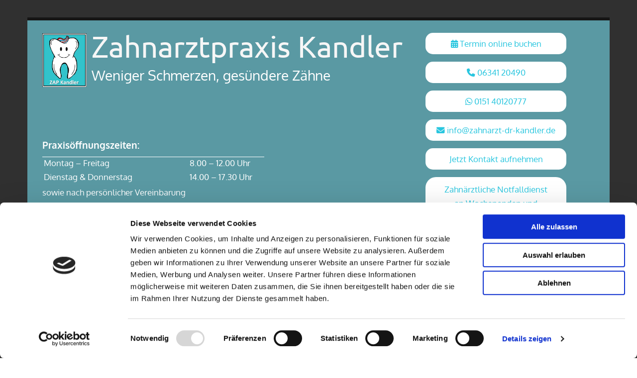

--- FILE ---
content_type: text/html; charset=UTF-8
request_url: https://www.zahnarzt-dr-kandler.de/datenschutzerklaerung
body_size: 11823
content:
<!DOCTYPE html> <html lang="de" data-currency="EUR" data-lang="de" data-countrycode="de_DE" data-rHash="379a04ffba34516730df5027521bbc68" dir="auto" data-cookiebot="true"> <head> <meta charset="UTF-8"/> <script>window.addEventListener("CookiebotOnDialogInit",function(){if (Cookiebot.getDomainUrlParam("autoAcceptCookies") === "true")Cookiebot.setOutOfRegion();});</script><script async fetchpriority="high" id="Cookiebot" src="https://consent.cookiebot.com/uc.js" data-cbid="069c9608-d2b9-474c-bdff-4e86ad22c33f" data-blockingmode="auto" data-culture="de" type="text/javascript"></script><title>Datenschutzerklärung - Zahnarztpraxis Kandler in Landau</title><meta property="og:type" content="website"><meta property="og:title" content="Datenschutzerklärung - Zahnarztpraxis Kandler in Landau"><meta property="og:url" content="https://www.zahnarzt-dr-kandler.de/datenschutzerklaerung"><meta property="og:image" content="https://www.zahnarzt-dr-kandler.de"><link rel='canonical' href='https://www.zahnarzt-dr-kandler.de/datenschutzerklaerung'/><meta name="viewport" content="width=device-width, initial-scale=1"><link rel='shortcut icon' type='image/x-icon' href='https://site-assets.cdnmns.com/108ab34d214b6bd35fa24bb0b75a9731/css/img/favicon.ico'/><link rel="preload" href="https://css-fonts.eu.extra-cdn.com/css?family=Roboto:300,500&display=swap" as="style"><link href="https://css-fonts.eu.extra-cdn.com/css?family=Roboto:300,500&display=swap" rel="stylesheet"><link rel="stylesheet" href="https://site-assets.cdnmns.com/108ab34d214b6bd35fa24bb0b75a9731/css/cookiebotVideoPlaceholder.css?1766141386451"><link rel="stylesheet" href="https://site-assets.cdnmns.com/108ab34d214b6bd35fa24bb0b75a9731/css/grids.css?1766141386451"><link rel="stylesheet" href="https://site-assets.cdnmns.com/108ab34d214b6bd35fa24bb0b75a9731/css/hcaptcha.css?1766141386451"><link rel="stylesheet" href="/assets/user-style.css?1749543272"><link rel="stylesheet" id="style_site" href="/assets/sitestyle.css?1749543272"><link rel="stylesheet" href="https://site-assets.cdnmns.com/108ab34d214b6bd35fa24bb0b75a9731/css/external-libs.css?1766141386451"><!--[if lt IE 9]><script src="https://site-assets.cdnmns.com/108ab34d214b6bd35fa24bb0b75a9731/js/html5shiv.js"></script><script src="https://site-assets.cdnmns.com/108ab34d214b6bd35fa24bb0b75a9731/js/respond.js"></script><![endif]--><script>if ('serviceWorker' in navigator){navigator.serviceWorker.getRegistrations().then(function(registrations) { for(registration in registrations) { registration.unregister(); }}); }</script><link rel="preconnect" href="https://site-assets.cdnmns.com/" crossorigin><link rel="preconnect" href="https://fonts.prod.extra-cdn.com/" crossorigin><style id='globalCSS'> .subtitle span.iconfont{ color: red; font-size: 35px;}</style><script src="https://dr-flex.de/embed.js?medicalPracticeId=51170"></script> <script>window.ASSETSURL='https://site-assets.cdnmns.com/108ab34d214b6bd35fa24bb0b75a9731';</script></head> <body id="p1215" data-dateformat='d/m/Y'> <div id="r5001" class="row designRow"> <div class="container container-fixed"><div class="col col-sm-12"> <header><div id="r1977" class="row "> <div class="container container-fixed colsStack"><div id="c2879" class="col col-sm-12 col-lg-8 col-md-8"><a href="/"  title="" aria-label="" class="imageModuleWrap" id="w_m3837" data-track-event="click" data-track-action="internal_link_clicked"> <img id="m3837" class="module image smallModule" src="/uploads/C5DFdUCF/320x0_320x0/web_Logo_kandler.jpg" alt="Zahnarztpraxis Kandler in Landau" data-author="" width="841" height="1023" data-req="" data-settings="enablehover=false,showelement=,hovertransition=" fetchpriority="high"/> </a> <div id="m4158" class="module text"><h2 class="custom1"><a href="/" data-track-event="click" data-track-action="internal_link_clicked">Zahnarztpraxis Kandler</a></h2><h2 class="custom2"><span style="color: #ffffff;"><a style="color: #ffffff;" href="/" data-track-event="click" data-track-action="internal_link_clicked">Weniger Schmerzen, gesündere Zähne</a></span></h2></div> </div> <div id="c3932" class="col col-sm-12 col-lg-4 col-md-4"><a id="m1965" class="module button2" href="javascript:toggleDrFlexAppointments()"  title="" role="button"> <i class="buttonIcon fa fa-calendar fa-solid "></i> <span class="buttonLabel labelRight"> Termin online buchen</span> </a> <a data-global="phone"  id="m1139" class="module button2" href="tel:0634120490"  title="" role="button" data-track-event="click" data-track-action="phone_link"> <i class="buttonIcon fa fa-phone fa-solid "></i> <span class="buttonLabel labelRight"> <span data-global="phone">06341 20490</span></span> </a> <a id="m4093" class="module button2" href="https://wa.me/4915140120777" target="_blank" rel="noopener" title="" role="button" data-track-event="click" data-track-action="link_clicked"> <i class="buttonIcon fa fa-whatsapp fa-brands "></i> <span class="buttonLabel labelRight"> 0151 40120777</span> </a> <a id="m4709" class="module button2" href="mailto:info@zahnarzt-dr-kandler.de" target="_blank" rel="noopener" title="" role="button" data-track-event="click" data-track-action="email_link"> <i class="buttonIcon fa fa-envelope fa-solid "></i> <span class="buttonLabel labelRight"> info@zahnarzt-dr-kandler.de</span> </a> <a id="m4860" class="module button2" href="/kontakt" target="_blank" rel="noopener" title="" role="button" data-track-event="click" data-track-action="internal_link_clicked"> <span class="buttonLabel labelRight">Jetzt Kontakt aufnehmen</span> </a> <a id="m1492" class="module button smallModule" href="https://www.zahnnotfall-pfalz.de/index.php?view=dienst&amp;x=9&amp;ID_BEREICH=9" target="_blank" rel="noopener" title="" role="button" data-track-event="click" data-track-action="link_clicked"> <span class="buttonLabel labelRight">Zahnärztliche Notfalldienst an Wochenenden und Feiertagen</span> </a></div> <div id="c4314" class="col col-sm-12 col-lg-5 col-md-6"><div id="m3533" class="module text smallModule"><p class="smallsubtitle" style="text-align: left;"><span style="color: #ffffff;">Praxisöffnungszeiten:</span></p></div> <div id="m3036" class="module divider smallModule"></div> <div id="m2500" class="module text"><table style="width: 100%; border-collapse: collapse; float: left;" border="0" cellspacing="0" cellpadding="0"><tbody><tr><td style="width: 50%;"><span style="color: #ffffff;">Montag – Freitag</span></td><td style="width: 25%;"><span style="color: #ffffff;">8.00 – 12.00 Uhr</span></td></tr><tr><td style="width: 50%;"><span style="color: #ffffff;">Dienstag &amp; Donnerstag</span></td><td style="width: 20%;"><span style="color: #ffffff;">14.00 – 17.30 Uhr</span></td></tr></tbody></table><p class="bodytext">&nbsp;</p></div> <div id="m4467" class="module text"><p class="bodytext"><span style="color: #ffffff;">sowie nach persönlicher Vereinbarung</span></p></div> <div id="m2991" class="module text smallModule"><p class="smallsubtitle" style="text-align: left;"><span style="color: #ffffff;">Telefonische Sprechzeiten:</span></p></div> <div id="m3413" class="module text smallModule"><p style="text-align: left;"><span style="color: #ffffff;">Aus organisatorischen Gründen ist unser Telefon nicht durchgehend besetzt. Bitte hinterlassen Sie uns eine Nachricht auf dem Anrufbeantworter.</span></p></div> <div id="m1109" class="module divider smallModule"></div> <div id="m2730" class="module text"><table style="border-collapse: collapse; width: 100%;" border="1"><tbody><tr><td style="width: 50%;"><span style="color: #ffffff;">Montag – Freitag</span></td><td style="width: 25%;"><span style="color: #ffffff;">8.30 – 11.30 Uhr</span></td></tr><tr><td style="width: 50%;"><span style="color: #ffffff;">Dienstag &amp; Donnerstag</span></td><td style="width: 25%;"><span style="color: #ffffff;">14.00 – 16.00 Uhr</span></td></tr></tbody></table><p class="bodytext">&nbsp;</p></div> <div id="m2892" class="module divider smallModule"></div> </div> <div id="c2307" class="col col-sm-12 col-md-6 col-lg-7 flexCol"><div id="m2977" class="module autospacer"></div> <div class="flexWrap"> <nav id="m1680" class="module nav" data-settings="vertical=false,direction=right,push=false,verticalNav-sm=false,activeParent=false,verticalNav-lg=false" tabindex="-1"> <ul class="navContainer"><li class=""> <a href="/" data-track-event="click" data-track-action="internal_link_clicked">Start</a> </li><li class=""> <a href="/aktuelles" data-track-event="click" data-track-action="internal_link_clicked">Aktuelles</a> </li><li class=""> <a href="/team" data-track-event="click" data-track-action="internal_link_clicked">Team</a> </li><li class=""> <a href="/kontakt" data-track-event="click" data-track-action="internal_link_clicked">Kontakt</a> </li><li class=" hidden-lg hidden-md hidden-sm"> <a href="/impressum" data-track-event="click" data-track-action="internal_link_clicked">Impressum</a> </li><li class=" hidden-lg hidden-md hidden-sm active"> <a href="/datenschutzerklaerung" data-track-event="click" data-track-action="internal_link_clicked">Datenschutzerklärung</a> </li></ul> </nav></div> </div> </div> </div> </header><div id="r5002" role="main" class="row designRow"> <div class="container container-fixed"><div class="col col-sm-12"><div id="r2484" class="row "> <div class="container container-fixed"><div id="c2651" class="col col-sm-12"><div id="m4361" class="module text"><h1 class="headline">Datenschutzerklärung</h1></div> <div id="m1019" class="module html"><p>Vielen Dank für Ihr Interesse an unserem Onlineauftritt. Der Schutz Ihrer persönlichen Daten liegt uns sehr am Herzen. An dieser Stelle möchten wir Sie daher über den Datenschutz in unserem Unternehmen informieren. Selbstverständlich beachten wir die gesetzlichen Bestimmungen der Datenschutzgrundverordnung (DSGVO), des Bundes-Datenschutzgesetzes (BDSG), des Telemediengesetzes (TMG) und anderer datenschutzrechtlicher Bestimmungen.</p> <br> <p>Bei Ihren persönlichen Daten können Sie uns vertrauen! Sie werden durch zeitgemäße Sicherheitssysteme verschlüsselt und an uns übertragen. Unsere Webseiten sind durch technische und organisatorische Maßnahmen gegen Beschädigungen, Zerstörung oder unberechtigten Zugriff geschützt. </p><br> <br> <p><h2><strong>Betroffenenrechte</strong></h2> <p>Sie erhalten jederzeit ohne Angabe von Gründen Auskunft über Ihre bei uns gespeicherten Daten. </p> <br> <p>Sie haben das Recht:</p> <br> <ul><li> gemäß Art. 15 DSGVO Auskunft über Ihre von uns verarbeiteten personenbezogenen Daten zu verlangen. Insbesondere können Sie Auskunft über die Verarbeitungszwecke, die Kategorie der personenbezogenen Daten, die Kategorien von Empfängern, gegenüber denen Ihre Daten offengelegt wurden oder werden, die geplante Speicherdauer, das Bestehen eines Rechts auf Berichtigung, Löschung, Einschränkung der Verarbeitung oder Widerspruch, das Bestehen eines Beschwerderechts, die Herkunft ihrer Daten, sofern diese nicht bei uns erhoben wurden, sowie über das Bestehen einer automatisierten Entscheidungsfindung einschließlich Profiling und ggf. aussagekräftigen Informationen zu deren Einzelheiten verlangen; </li></ul> <p> </p> <ul><li> gemäß Art. 16 DSGVO unverzüglich die Berichtigung unrichtiger oder Vervollständigung Ihrer bei uns gespeicherten personenbezogenen Daten zu verlangen; </li></ul> <p> </p> <ul><li> gemäß Art. 17 DSGVO die Löschung Ihrer bei uns gespeicherten personenbezogenen Daten zu verlangen, soweit nicht die Verarbeitung zur Ausübung des Rechts auf freie Meinungsäußerung und Information, zur Erfüllung einer rechtlichen Verpflichtung, aus Gründen des öffentlichen Interesses oder zur Geltendmachung, Ausübung oder Verteidigung von Rechtsansprüchen erforderlich ist; </li></ul> <p> </p> <ul><li> gemäß Art. 18 DSGVO die Einschränkung der Verarbeitung Ihrer personenbezogenen Daten zu verlangen, soweit die Richtigkeit der Daten von Ihnen bestritten wird, die Verarbeitung unrechtmäßig ist, Sie aber deren Löschung ablehnen und wir die Daten nicht mehr benötigen, Sie jedoch diese zur Geltendmachung, Ausübung oder Verteidigung von Rechtsansprüchen benötigen oder Sie gemäß Art. 21 DSGVO Widerspruch gegen die Verarbeitung eingelegt haben; </li></ul> <p> </p> <ul><li> gemäß Art. 20 DSGVO Ihre personenbezogenen Daten, die Sie uns bereitgestellt haben, in einem strukturierten, gängigen und maschinenlesebaren Format zu erhalten oder die Übermittlung an einen anderen Verantwortlichen zu verlangen; </li></ul> <p> </p> <ul><li> gemäß Art. 7 Abs. 3 DSGVO Ihre einmal erteilte Einwilligung jederzeit gegenüber uns zu widerrufen. Dies hat zur Folge, dass wir die Datenverarbeitung, die auf dieser Einwilligung beruhte, für die Zukunft nicht mehr fortführen dürfen und </li></ul> <p> </p> <ul><li> gemäß Art. 77 DSGVO sich bei einer Aufsichtsbehörde zu beschweren. In der Regel können Sie sich hierfür an die Aufsichtsbehörde Ihres üblichen Aufenthaltsortes oder Arbeitsplatzes oder unseres Unternehmens wenden. </li></ul> <br> <br> <h2><strong>Widerrufsrecht</strong></h2> <p>Sie können jederzeit Ihre bei uns erhobenen Daten sperren, berichtigen oder löschen lassen sofern Ihre personenbezogenen Daten auf Grundlage von berechtigten Interessen gemäß Art. 6 Abs. 1 S. 1 lit. f DSGVO verarbeitet werden und der pseudonymisierten Datenerhebung und -speicherung zu Optimierungszwecken unserer Website widersprechen. Dieser Widerspruch erfolgt gemäß Art 21 DSGVO. Auch können Sie jederzeit die uns erteilte Einwilligung zur Datenerhebung und Verwendung ohne Angaben von Gründen widerrufen. Wenden Sie sich hierzu bitte an die angegebene Kontaktadresse. Wir stehen Ihnen jederzeit gern für weitergehende Fragen zu unserem Hinweisen zum Datenschutz und zur Verarbeitung Ihrer persönlichen Daten zur Verfügung.</p> <br> <p>Beachten sie, dass sich Datenschutzbestimmungen und Handhabungen zum Datenschutz, z. B. bei Google, laufend ändern können. Es ist daher ratsam und erforderlich, sich über Veränderungen der gesetzlichen Bestimmungen und der Praxis von Unternehmen, z. B. Google, laufend zu informieren.</p> <br> <br> <h2><strong>Datensicherheit</strong></h2> <p>Wir verwenden das verbreitete SSL-Verfahren (Secure Socket Layer) in Verbindung mit der jeweils höchsten Verschlüsselungsstufe, die von Ihrem Browser unterstützt wird. Dies erkennen Sie an dem Schlüssel- bzw. dem Schlosssymbol in Ihrem Browser. </p> <br> <p>Weiterhin bedienen wir uns geeigneter technischer und organisatorischer Sicherheitsmaßnahmen, um Ihre Daten gegen zufällige oder vorsätzliche Manipulationen, teilweisen oder vollständigen Verlust, Zerstörung oder gegen den unbefugten Zugriff Dritter zu schützen. Wir verbessern unsere Sicherheitsmaßnahmen fortlaufend, entsprechend der technologischen Entwicklung. </p> <br> <br> <h2><strong>Gegenstand des Datenschutzes</strong></h2> <p>Gegenstand des Datenschutzes sind personenbezogene Daten. Diese sind nach Art. 4 Abs. 1 DSGVO Einzelangaben über persönlich oder sachliche Verhältnisse einer bestimmten oder bestimmbaren natürlichen Person. Hierunter fallen z. B. Angaben wie Name, Post-Adresse, E-Mail-Adresse oder Telefonnummer, ggf. aber auch Nutzungsdaten wie Ihre IP-Adresse.</p> <br> <br> <h2><strong>Weitere Begriffsbestimmungen zum verbesserten Verständnis</strong></h2> <p>Uns ist es wichtig, dass Sie unsere Datenschutzerklärung leicht verstehen, weswegen wir an dieser Stelle wichtige Begriffe kurz erläutern möchten:</p> <br> <h3><strong>Betroffene Person:</strong></h3> <p>Das sind Sie als Eigentümer Ihrer eigenen Daten. Sie dürfen im Rahmen Ihrer Betroffenenrechte mitentscheiden, wie Ihre Daten verarbeitet werden und dürfen die Verarbeitung auch widerrufen.</p> <br> <h3><strong>Verantwortlicher:</strong></h3> <p>Das sind wir, da wir für die ordnungsgemäße Verarbeitung Ihrer Daten verantwortlich sind.</p> <br> <h3><strong>Verarbeitung:</strong> </h3> <p>Das ist der Vorgang oder auch eine Vorgangsreihe im Zusammenhang mit personenbezogenen Daten von der Erhebung der Daten über die Verwendung bis zur Löschung oder Vernichtung. Diese können wir selbst durchführen oder von uns direkt beauftragte Dienstleister sind eingebunden.</p> <br> <h3><strong>Pseudonymisierung:</strong></h3> <p>Bei der Pseudonymisierung werden die Daten so verarbeitet, dass sie ohne die Hinzuziehung zusätzlicher Informationen nicht mehr einer spezifischen betroffenen Person zugeordnet werden können. Grundsätzlich kann eine Pseudonymisierung aber immer aufgehoben werden, wenn die entsprechenden Daten zusammengebracht werden.</p> <br> <h3><strong>Anonymisierung:</strong></h3> <p>Die personenbezogenen Daten werden gelöscht oder so verfremdet, dass damit unter normalen Umständen keine Möglichkeit mehr besteht, die einzelne Person zu identifizieren. Wenn wir Auswertungen oder Statistiken machen, versuchen wir wo immer möglich mit anonymisierten Daten zu arbeiten.</p> <br> <br> <h2><strong>Umfang der Datenerhebung und -speicherung</strong></h2> <br> <h3><strong>Aufruf unserer Webseite</strong></h3> <br> <p>Betroffene Personen können unsere Website grundsätzlich nutzen, ohne eine Angabe über ihre personenbezogenen Daten machen zu müssen. Die Verarbeitung personenbezogener Daten kann jedoch dann notwendig werden, wenn die betroffene Person bestimmte Services, wie z.B. unseren Newsletter oder weitere Produktinformationen, erhalten möchte.</p> <br> <p>Beim Besuch unserer Webseite erheben wir folgende Daten, die für uns technisch erforderlich sind. Wir benötigen die Daten, um Ihnen unsere Webseite anzuzeigen und damit Stabilität und Sicherheit zu gewährleisten:</p> <br> <ul><li> IP-Adresse des anfragenden Rechners, </li><li> Datum und Uhrzeit der Anfrage </li><li> Name und URL der abgerufenen Datei, </li><li> Website, von der die Anforderung kommt (Referrer-URL), </li><li> verwendeter Browser und ggf. das Betriebssystem Ihres Rechners sowie der Name Ihres Access-Providers. </li></ul> <br> <p>Die genannten Daten werden durch uns zu folgenden Zwecken verarbeitet:</p> <br> <ul><li> Gewährleistung einer komfortablen Nutzung unserer Website, </li><li> Gewährleistung eines reibungslosen Verbindungsaufbaus der Website, </li><li> Auswertung der Systemsicherheit und -stabilität sowie </li><li> zu weiteren administrativen Zwecken im Rahmen der Vertragserfüllung oder zur Erfüllung gesetzlicher oder aufsichtsbehördlicher Anforderungen an uns. </li></ul> <br> <p>Die Verarbeitung beruht auf Art. 6 I lit. a DSGVO, wenn Sie uns Ihre Einwilligung zu der Verarbeitung der sie betreffenden personenbezogenen Daten für einen oder mehrere bestimmte Zwecke gegeben haben. </p> <br> <p>Die Verarbeitung beruht auf Art. 6 I lit. b DSGVO, wenn die Verarbeitung zur Erfüllung eines Vertrages dessen Vertragspartei die betroffene Person ist, erforderlich wird. Dies gilt auch bei vorvertraglichen Maßnahmen, die auf Anfrage der betroffenen Person erfolgen.</p> <br> <p>Die Verarbeitung beruht auf Art. 6 I lit. c DSGVO, wenn die Verarbeitung zur Erfüllung einer rechtlichen Verpflichtung, der wir unterliegen, erforderlich ist.</p> <br> <p>Die Verarbeitung beruht auf Art. 6 I lit. d DSGVO, wenn die Verarbeitung zum Schutz lebenswichtiger Interessen der betroffenen Person oder einer anderen natürlichen Person erforderlich ist. Dies kann dann ein seltener Fall sein, wenn sich eine betroffene Person schwer verletzt und daher dessen personenbezogenen Daten z.B. an einen Arzt weitergegeben werden. </p> <br> <p>Die Verarbeitung beruht auf Art. 6 I lit. f DSGVO, wenn die Verarbeitung zur Wahrung der berechtigten Interessen des Verantwortlichen oder eines Dritten erforderlich ist, sofern nicht die Interessen oder Grundrechte und Grundfreiheiten der betroffenen Person, die den Schutz personenbezogener Daten erfordern, überwiegen. </p> <br> <br> <h3><strong>Erhebung und Speicherung von Nutzungsdaten</strong></h3> <p>Zur Optimierung unserer Webseite sammeln und speichern wir für 30 Tage Daten wie z. B. Datum und Uhrzeit des Seitenaufrufs, die Seite, von der Sie unsere Seite aufgerufen haben und ähnliches, sofern Sie dieser Datenerhebung und -speicherung nicht widersprechen.</p> <br> <p>Dies erfolgt anonymisiert, ohne den Benutzer der Seite persönlich zu identifizieren. Ggf. werden Nutzerprofile mittels eines Pseudonyms erstellt. Auch hierbei erfolgt keine Verbindung zwischen der hinter dem Pseudonym stehenden natürlichen Personen mit den erhobenen Nutzungsdaten. Zur Erhebung und Speicherung der Nutzungsdaten setzen wir auch Cookies ein.</p> <br> <p>Dabei handelt es sich um kleine Textdateien, die auf Ihrem Computer gespeichert werden und zur Speicherung von statistischen Information wie Betriebssystem, Ihrem Internetbenutzungsprogramm (Browser), IP-Adresse, der zuvor aufgerufene Webseite (Referrer-URL) und der Uhrzeit dienen. Diese Daten erheben wir ausschließlich, zu statistischen Zwecken, um unseren Internetauftritt weiter zu optimieren und unsere Internetangebote noch attraktiver gestalten zu können.</p> <br> <p>Die Erhebung und Speicherung erfolgt ausschließlich in anonymisierter oder pseudonymisierter Form und lässt keinen Rückschluss auf Sie als natürliche Person zu.</p> <br> <br> <h3><strong>Kontaktformular</strong></h3> <p>Haben Sie eine Anfrage an unser Unternehmen, haben Sie die Möglichkeit, über ein auf unserer Webseite bereitgestelltes Kontaktformular mit uns Kontakt aufnehmen. Die Angabe einer gültigen E-Mail-Adresse wird gefordert, damit wir wissen, von wem die Anfrage stammt und um diese beantworten zu können. Alle weiteren Angaben sind freiwillig. </p> <br> <p>Die Datenverarbeitung zum Zwecke der Kontaktaufnahme mit uns erfolgt nach Art. 6 Abs. 1 S. 1 lit. a DSGVO auf Grundlage Ihrer freiwillig erteilten Einwilligung.</p> <br> <br> <h3><strong>Erbringung von Dienstleistungen und Zusendung von Waren</strong></h3> <p>Damit wir unsere Dienstleistungen erbringen können, benötigen wir ggf. Ihre personenbezogenen Daten. Dies gilt sowohl bei der Zusendung von Informationsmaterial oder bestellter Ware sowie auch für die Beantwortung individueller Anfragen. Diese Daten erheben wir aus dem Grund, um Ihrer Anfrage gerecht zu werden. Diese Daten werden nur zweckgebunden verwendet.</p> <br> <p>Wenn Sie uns mit der Erbringung einer Dienstleistung oder der Zusendung von Waren beauftragen, erheben und speichern wir Ihre persönlichen Daten grundsätzlich nur, soweit es für die Erbringung der Dienstleistung oder die Durchführung des Vertrages und aus gesetzlichen Gründen notwendig ist. Dazu kann es erforderlich sein, Ihre persönlichen Daten an Unternehmen weiterzugeben, die wir zur Erbringung der Dienstleistung oder zur Vertragsabwicklung einsetzen. Dies sind z. B. Transportunternehmen oder andere Service-Dienste. Diese Dienstleister werden von uns im Rahmen der gesetzlichen Bedingungen auf die Einhaltung der Datenschutzanforderungen verpflichtet.</p> <br> <p>Nach vollständiger Vertragsabwicklung werden Ihre Daten gesperrt und nach Ablauf der steuer- und handelsrechtlichen Vorschriften gelöscht, sofern Sie nicht ausdrücklich einer darüberhinausgehenden Datenverwendung zugestimmt haben.</p> <br> <br> <h2><strong>Einbindung von Inhalten und Diensten Dritter</strong></h2> <br> <h3><strong>Daten-Erhebung durch Nutzung von Google-Analytics und Nutzung von Cookies</strong></h3> <br> <p>Unsere Website benutzt Google Analytics, einen Webanalyse-Dienst der Google Inc. (<a href="https://www.google.de/about" target="_blank" rel="noopener" data-track-event="click" data-track-action="link_clicked">https://www.google.de/about</a>), 1600 Amphitheatre Parkway, Mountain View, CA 94043, USA), im Folgenden „Google“. Google-Analytics verwendet sogenannte „Cookies“ und es werden in diesem Zusammenhang pseudonymisierte Nutzungsprofile erstellt. Bei „Cookies“ handelt es sich um Textdateien, die auf Ihrem Computer gespeichert werden und die eine Analyse ihrer Benutzung der Website ermöglicht. Erfasst werden beispielsweise:</p> <br> <ul><li> Informationen zum Betriebssystem </li><li> zum Browser </li><li> Ihrer IP-Adresse (Hostname des zugreifenden Rechners) </li><li> die von Ihnen zuvor aufgerufene Webseite (Referrer-URL) </li><li> Datum und Uhrzeit der Serveranfrage. </li></ul> <br> <p>Die durch diese Textdatei erzeugten Informationen über die Benutzung unserer Webseite werden an einen Server von Google in den USA übertragen und dort gespeichert. Google wird diese Information benutzen, um Ihre Nutzung unserer Webseite auszuwerten, um Reports über die Webseitenaktivität für die Webseitenbetreiber zusammen zu stellen und um weitere mit der Webseitennutzung und der Internetnutzung verbundenen Dienstleistungen zu Zwecken der Marktforschung und der bedarfsgerechten Gestaltung dieser Internetseiten zu erbringen. Sofern dies gesetzlich vorgeschrieben ist oder soweit Dritte diese Daten im Auftrag von Google verarbeiten, wird Google diese Information auch an diese Dritten weitergeben. Diese Nutzung erfolgt anonymisiert oder pseudonymisiert (IP-Masking). </p> <br> <p>Sie können die Installation der Cookies durch eine entsprechende Einstellung Ihres Internetbenutzungsprogramms (Browser) verhindern. Wir weisen jedoch darauf hin, dass dadurch ggf. nicht sämtliche Funktionen nutzbar sind. Dazu müssen Sie in Ihrem Internet-Browser die Speicherung von Cookies ausschalten. Nähere Informationen hierzu entnehmen Sie bitte den Benutzungshinweisen Ihres Internet-Browsers. Darüber hinaus können Sie die Erfassung der durch das Cookie erzeugten und auf Ihre Nutzung der Website bezogenen Daten (inkl. Ihrer IP-Adresse) sowie die Verarbeitung dieser Daten durch Google verhindern, indem Sie ein Browser-Add-on herunterladen und installieren (<a href="https://tools.google.com/dlpage/gaoptout?hl=de" target="_blank" rel="noopener" data-track-event="click" data-track-action="link_clicked">https://tools.google.com/dlpage/gaoptout?hl=de</a>).</p> <br> <p>Die durch Cookies verarbeiteten Daten sind für die genannten Zwecke zur Wahrung unserer berechtigten Interessen sowie der Dritter nach Art. 6 Abs. 1 S. 1 lit. f DSGVO erforderlich.</p> <br> <p>Weitere Datenschutz-Informationen von Google finden Sie unter: <a href="https://www.google.de/intl/de/policies/privacy/" target="_blank" rel="noopener" data-track-event="click" data-track-action="link_clicked">https://www.google.de/intl/de/policies/privacy</a> </p> <br> <br> <h3>Online-Terminvergabe mit Dr. Flex (www.dr-flex.de)</h3> <p>Wir bieten Patienten die Möglichkeit, über unsere Webseite (und über das Portal von Dr. Flex: www.dr-flex.de) online einen Termin für unsere Sprechstunden zu buchen. Dazu nutzen wir den Dienst des Unternehmens Dr. Flex (Dr. Flex GmbH, Stresemannstraße 21, 10963 Berlin). Das System stellt Ihnen freie Zeiten in unserem Terminkalender zur Verfügung. Um den Service von Dr. Flex für die Terminvereinbarung nutzen zu können, ist es erforderlich,dass Sie bestimmte personenbezogene Daten eingeben und der aktuellen Datenschutzerklärung von Dr. Flex im Verlauf der Terminbuchung zustimmen.</p> <br> <p> Ihre in das Formular eingegebenen Daten werden ausschließlich zum Zwecke der Terminorganisation an Dr. Flex weitergeleitet und dort verarbeitet. Die Daten werden ausschließlich zum Zweck der Terminvereinbarung sowie der Übermittlung von terminrelevanten Informationen verwendet (z.B. eine Erinnerung an den Termin etc.) und automatisch an uns übermittelt. Insbesondere werden weder wir noch Dr.Flex Ihre Daten zu anderen Zwecken, insbesondere nicht zu Werbe- zwecken, verarbeiten oder weitergeben. Eine automatische Wiedererkennung bei einer späteren Benutzung ist nicht vorgesehen.</p> <br> <br> <h2><strong>Speicherdauer und routinemäßige Löschung und Sperrung von personenbezogenen Daten</strong></h2> <p>Wir speichern Ihre personenbezogenen Daten nur für den zeitlichen Rahmen, der sich aus der zweckgebundenen Verarbeitung oder durch andere gesetzliche Vorschriften ergibt. Bei der Dauer der Speicherung richten wir uns nach den gesetzlichen Aufbewahrungsfristen. Ihre Daten werden dann routinemäßig gesperrt oder gelöscht, wenn der Speicherungszweck entfällt oder die gesetzliche Aufbewahrungsfrist erloschen ist.</p> <p>Mit der Wahrung der berechtigten eigenen Interessen kann etwa die temporäre Speicherung der IP-Adressen der Website-Besucher begründet werden, sofern dies notwendig ist, um etwa die Sicherheit der Website gegenüber Angriffen zu gewährleisten. </p> <br> <br> <h2><strong>Bestehen einer automatisierten Entscheidungsfindung</strong></h2> <p>Wir verzichten auf eine automatisierte Entscheidungsfindung.</p> <br> <br> <h2><strong>Zweckgebundene Datenverwendung</strong></h2> <p>Wir beachten den Grundsatz der zweckgebundenen Daten-Verwendung und erheben, verarbeiten und speichern Ihre personenbezogenen Daten nur für die Zwecke, für die Sie sie uns mitgeteilt haben. Eine Weitergabe Ihrer persönlichen Daten an Dritte erfolgt ohne Ihre ausdrückliche Einwilligung nicht, sofern dies nicht zur Erbringung der Dienstleistung oder zur Vertragsdurchführung notwendig ist. Auch die Übermittlung an auskunftsberechtigte staatliche Institution und Behörden erfolgt nur im Rahmen der gesetzlichen Auskunftspflichten oder wenn wir durch eine gerichtliche Entscheidung zur Auskunft verpflichtet werden.</p> <br> <p>Auch den unternehmensinternen Datenschutz nehmen wir sehr ernst. Unsere Mitarbeiter und die von uns beauftragten Dienstleistungsunternehmen sind von uns zur Verschwiegenheit und zur Einhaltung der datenschutzrechtlichen Bestimmungen verpflichtet worden.</p> <br> <br> <h2><strong>Aktualität und Änderung dieser Datenschutzerklärung</strong></h2> <p>Diese Datenschutzerklärung ist aktuell gültig und hat den Stand Oktober 2022. Die Weiterentwicklung unserer Webseite und unseres Angebots sowie gesetzliche und behördliche Anforderungen erfordern die regelmäßige Überprüfung und ggf. Änderung unserer Datenschutzrichtlinie. Der jeweils aktuelle Stand unserer Datenschutzerklärung kann jederzeit auf unserer Webseite abgerufen werden. </p> </div> </div> </div> </div> </div> </div> </div> <footer><div id="r1138" class="row "> <div class="container container-fixed"><div class="col col-md-4 col-sm-12 col-lg-4"><div id="m3687" class="module text"><h3 class="custom3">Kontakt</h3></div> <div id="m3122" class="module text"><p class="custom4" style="font-weight: bold;">Zahnarztpraxis Kandler</p><p class="custom4">Martin-Luther-Straße 39</p><p class="custom4">76829&nbsp;&nbsp;Landau</p><p class="custom4">&nbsp;</p><p class="custom4">Telefon: <a data-global="phone"  href="tel:0634120490" data-track-event="click" data-track-action="phone_link"><span class="monoglobalWrap">06341 20490</span></a></p><p class="custom4">WhatsApp: <a href="https://wa.me/4915140120777" target="_blank" rel="noopener" data-track-event="click" data-track-action="link_clicked">0151 40120777</a></p><p class="custom4">Telefax: 06341 962643</p><p class="custom4">E-Mail:&nbsp;<a href="mailto:info@zahnarzt-dr-kandler.de" data-track-event="click" data-track-action="email_link">info@zahnarzt-dr-kandler.de</a><br><a href="/" data-track-event="click" data-track-action="internal_link_clicked">www.zahnarzt-dr-kandler.de</a></p></div> </div> <div id="c2800" class="col col-md-4 col-sm-12 col-lg-4"><div id="m1546" class="module text"><h3 class="custom3">Anfahrt</h3></div> <div id="m2787" class="module html"><html><body> <iframe src="about:blank" width="100%" height="200" style="border:0;" allowfullscreen="" loading="lazy" referrerpolicy="no-referrer-when-downgrade" data-cookieblock-src="https://www.google.com/maps/embed?pb=!1m14!1m8!1m3!1d10428.901079629866!2d8.118039!3d49.196286!3m2!1i1024!2i768!4f13.1!3m3!1m2!1s0x47965112d267d9f3%3A0xb362760f64e9a4f1!2sDr.%20Brigitte%20Kandler%20Zahn%C3%A4rztin!5e0!3m2!1sde!2sde!4v1660813497492!5m2!1sde!2sde" data-cookieconsent="marketing"></iframe> <span id="myContent"></span> </body></html></div> </div> <div id="c3675" class="col col-md-4 col-lg-4 col-sm-12"><div id="m3925" class="module map osmap osmap osmap osmap osmap" data-url="?dm=m3925" data-req="mapbox-gl,leaflet,osmap" data-animate=""> <div class='cookiebot-placeholder cookieconsent-optout-marketing cookie-fit-content'><div class='cookiebot-placeholder-container'><i class='fa fa-eye-slash cookie-placeholder-icon' aria-expanded='true' aria-hidden='true' role='link'></i><p class='cookie-placeholder-text'>Bitte akzeptieren Sie Marketing-Cookies, um diese Karte anzuzeigen.</p><button class='cookie-placeholder-button' onclick="monoRobots.acceptMarketingConsent()">Accept cookies</button></div></div> <div class="map-container cookieconsent-optin-marketing" data-address="Zahnarztpraxis Kandler Martin-Luther-Straße 39 76829 Landau " data-zoom="12"></div> </div> <div id="m2780" class="module text smallModule"><h3 class="custom3">Informationspflicht</h3></div> <div id="m4392" class="module text"><p class="custom4"><a href="/impressum" data-track-event="click" data-track-action="internal_link_clicked">Impressum</a></p><p class="custom4"><a href="/datenschutzerklaerung" data-track-event="click" data-track-action="internal_link_clicked">Datenschutzerklärung</a></p></div> </div> </div> </div> </footer> </div> </div> </div> <script async data-cookieconsent="ignore" nomodule src="https://site-assets.cdnmns.com/108ab34d214b6bd35fa24bb0b75a9731/js/loader-polyfills.js?1766141386451"></script><script async data-cookieconsent="ignore" src="https://site-assets.cdnmns.com/108ab34d214b6bd35fa24bb0b75a9731/js/loader.js?1766141386451"></script><script type='application/ld+json'>{"@context":"http://schema.org","@type":"LocalBusiness","@id":"https://www.zahnarzt-dr-kandler.de/#global_business","name":"Zahnarztpraxis Kandler","address":{"@type":"PostalAddress","streetAddress":"Martin-Luther-Stra\u00dfe 39","addressLocality":"Landau","addressRegion":"","postalCode":"76829","addressCountry":""},"email":"info@zahnarzt-dr-kandler.de","faxNumber":"06341 962643","telephone":"06341 20490","description":"Slogan / Branche","url":"https://www.zahnarzt-dr-kandler.de","openingHoursSpecification":[{"@type":"OpeningHoursSpecification","dayOfWeek":"http://schema.org/Monday","opens":"08:30","closes":"12:00"},{"@type":"OpeningHoursSpecification","dayOfWeek":"http://schema.org/Tuesday","opens":"08:30","closes":"12:00"},{"@type":"OpeningHoursSpecification","dayOfWeek":"http://schema.org/Tuesday","opens":"14:00","closes":"18:00"},{"@type":"OpeningHoursSpecification","dayOfWeek":"http://schema.org/Wednesday","opens":"08:30","closes":"12:00"},{"@type":"OpeningHoursSpecification","dayOfWeek":"http://schema.org/Thursday","opens":"08:30","closes":"12:00"},{"@type":"OpeningHoursSpecification","dayOfWeek":"http://schema.org/Thursday","opens":"14:00","closes":"18:00"},{"@type":"OpeningHoursSpecification","dayOfWeek":"http://schema.org/Friday","opens":"08:30","closes":"12:00"}]}</script><!-- Cookiebot: Google consent mode v2 defaults --> <script type='text/javascript' data-cookieconsent='ignore'> window.dataLayer = window.dataLayer || []; function gtag(){dataLayer.push(arguments);} gtag('consent', 'default', { 'ad_storage': 'denied', 'analytics_storage': 'denied', 'ad_user_data': 'denied', 'ad_personalization': 'denied', 'functionality_storage': 'denied', 'personalization_storage': 'denied', 'security_storage': 'granted', 'wait_for_update': 500, }); gtag("set", "ads_data_redaction", true); gtag("set", "url_passthrough", false); </script><!-- Mono global site tag (gtag.js) - Google Analytics --> <script async type='text/plain' data-cookieconsent='statistics' src='https://www.googletagmanager.com/gtag/js?id=G-LTEP4WQ85G'></script> <script type='text/plain' data-cookieconsent='statistics'> window.dataLayer = window.dataLayer || []; function gtag(){dataLayer.push(arguments);} gtag('js', new Date()); gtag('config', 'G-LTEP4WQ85G', { 'anonymize_ip': true, 'send_page_view': false, 'custom_map': {'dimension1': 'monoSiteId', 'dimension2': 'monoRendering'} }); gtag('event', 'monoAction', { 'monoSiteId': '666311', 'monoRendering': 'website'}); gtag('event', 'page_view', { 'monoSiteId': '666311', 'monoRendering': 'website'}); var _mtr = _mtr || []; _mtr.push(['addTracker', function (action) { gtag('event', action, { 'send_to': 'G-LTEP4WQ85G', 'event_label': 'monoAction', 'monoSiteId': '666311', 'monoRendering': 'website' }); }]); _mtr.push(['addRawTracker', function() { gtag.apply(gtag,arguments); }]); </script> </body> </html>

--- FILE ---
content_type: text/css
request_url: https://www.zahnarzt-dr-kandler.de/assets/sitestyle.css?1766141386451
body_size: 2585
content:
nav { text-align:right;} nav > ul li > a { font-family:Oxygen; color:rgb(255, 255, 255); font-size:16px;} nav > ul li > a:hover {} nav > ul li a { text-transform:uppercase; margin-top:0px; margin-right:0px; margin-left:10px; padding-top:16px; padding-right:16px; padding-bottom:16px; padding-left:16px;} nav > ul li a:hover { background-color:rgb(94, 135, 142);} nav > ul li.active a { background-color:rgb(40, 128, 143);} .bodytext { font-weight:400; text-decoration:none; text-align:left; letter-spacing:0em; margin-bottom:0px;} .bodytext a {} .bodytext a:hover {} .headline { font-family:Ubuntu; font-size:25px; margin-bottom:15px; margin-top:10px; color:rgb(105, 181, 193); line-height:1.7em;} .custom1 { font-family:Ubuntu; color:rgba(255, 255, 255, 0.592157); text-decoration:none; font-size:60px; line-height:1.2em;} .custom1 a { color:rgb(246, 246, 246);} .preamble { color:rgb(255, 255, 255); text-align:right;} .custom2 { color:rgba(255, 255, 255, 0.592157); font-family:Oxygen; font-size:28px; text-decoration:none; margin-bottom:0px; line-height:1.6em; font-weight:300;} .custom2 a { font-weight:400; color:rgba(255, 255, 255, 0.592157);} .custom3 { color:rgb(255, 255, 255); font-size:20px; line-height:1.7em; padding-bottom:5px;} .custom4 { color:rgb(159, 159, 159); font-size:13px; line-height:1.7em; margin-bottom:0px;} .custom4 a {} .row { margin-bottom:0px; padding-bottom:15px;} .text { margin-bottom:0px; padding-top:0px; padding-bottom:0px;} .form { padding-left:0px; padding-right:0px; padding-top:0px;} .form label { font-weight:800; margin-top:0px; margin-bottom:9px; line-height:1.7em;} .form input[type=text],.form textarea,.form select { font-size:14px; color:rgb(119, 119, 119); border-color:rgb(211, 211, 211); border-width:1px; border-radius:3px; padding-top:8px; padding-right:8px; padding-bottom:5px; padding-left:4px; margin-top:1px; margin-right:1px; margin-bottom:20px; margin-left:0px;} .form input[type=submit] { display:table; margin-top:20px; font-size:14px; padding-top:12px; padding-right:32px; padding-bottom:12px; padding-left:32px;} .form .thankYou { font-weight:800; margin-top:35px; padding-top:0px; line-height:1.7em;} .form .g-recaptcha { display:table; margin-top:25px; margin-right:auto; margin-bottom:30px; margin-left:0px;} .form .smalltext { text-align:right;} .button { color:rgb(255, 255, 255); text-align:center; border-width:0px; border-radius:21px; margin-top:25px; margin-bottom:10px; background-color:rgb(105, 181, 193); padding-top:11px; padding-right:30px; padding-bottom:11px; padding-left:30px;} .button:hover {} body { font-family:Oxygen; font-size:16.5px; line-height:1.7em; color:rgb(97, 97, 97);} body a { text-decoration:none; color:rgb(41, 198, 223);} body a:hover {} .subtitle { font-family:Ubuntu; color:rgb(105, 181, 193); font-size:25px; line-height:1.7em; margin-top:5px; font-weight:400; margin-bottom:15px;} .divider { border-color:rgba(0, 0, 0, 0.129412); border-top-width:1px; display:table; width:100%; margin-top:45px; margin-right:auto; margin-bottom:0px; margin-left:auto;} .smalltext { font-size:15px; color:rgb(97, 97, 97); font-weight:400;} .smallsubtitle { color:rgb(105, 181, 193); font-weight:800; font-size:19px; text-align:center; line-height:1.5em;} .engagement.thinbar { background-color:rgb(90, 153, 163); border-top-width:10px; border-top-left-radius:40px; border-top-right-radius:40px; border-bottom-right-radius:40px; border-bottom-left-radius:40px; border-right-width:10px; border-bottom-width:10px; border-left-width:10px; border-color:rgb(255, 255, 255); margin-top:0px; margin-bottom:0px; padding-top:20px; padding-bottom:20px; padding-left:0px; padding-right:0px; margin-left:0px; margin-right:0px;} .engagement.thinbar .headline { color:rgb(255, 255, 255); font-weight:800; text-align:center;} .engagement.thinbar .bodytext { color:rgb(255, 255, 255); text-align:center;} .engagement.thinbar .closeBtn { color:rgb(255, 255, 255); font-size:25px;} .openinghours .dayLabel { color:rgb(255, 255, 255); font-weight:800;} .openinghours .ranges { font-weight:800; color:rgb(255, 255, 255); line-height:1.5em; padding-bottom:10px;} .modal { background-color:rgb(105, 190, 204); border-color:rgb(255, 255, 255); border-left-width:4px; border-top-width:4px; border-bottom-width:4px; border-right-width:4px; padding-left:20px; padding-top:20px; padding-bottom:20px; padding-right:20px;} .engagement.modal .headline { color:rgb(255, 255, 255); font-size:30px; line-height:1.5em; margin-top:0px; margin-bottom:10px;} .engagement.modal .bodytext { color:rgb(255, 255, 255); font-size:18px; line-height:1.5em;} .engagement.modal .closeBtn { color:rgb(255, 255, 255); font-size:30px; width:10px; height:10px;} .engagement.modal .closeBtn:hover { color:rgb(141, 213, 225);} .lightpreamble { color:rgb(255, 255, 255); font-size:18px;} .button2 { width:80%; background-color:rgb(255, 255, 255); line-height:2em; text-align:center; border-top-left-radius:15px; border-top-right-radius:15px; border-bottom-left-radius:15px; border-bottom-right-radius:15px; margin-top:05px; margin-bottom:5px; margin-right:auto; padding-left:10px; padding-top:5px; padding-bottom:5px; padding-right:10px;} .button2:hover { background-color:#eae9e9;} .lightsmalltext { color:rgb(255, 255, 255); font-size:10px;} @media only screen and (max-width:1199px) {.custom1 { font-size:40px;} .custom2 { font-size:20px;} .custom2 a {} .custom2 a:hover {} }@media only screen and (max-width:767px) {.preamble { font-size:12px; text-align:center;} .preamble a {} .preamble a:hover {} .custom1 { font-size:30px;} .custom2 { font-size:15px;} .custom2 a {} .custom2 a:hover {} nav {} nav > ul li > a:hover {} nav > ul li.active > a {} nav:before { font-size:35px; color:rgba(255, 255, 255, 0.592157);} nav > ul > li > ul a {} nav > ul > li > ul li.active > a {} nav > ul li a { text-align:left;} .headline { font-size:21px; line-height:1.3em; margin-top:0px;} .subtitle { font-size:21px; margin-top:-5px;} .subtitle a {} .subtitle a:hover {} .bodytext { font-size:15px; line-height:1.8em;} .bodytext a {} .bodytext a:hover {} .divider { width:100%; display:table; margin-left:auto; margin-right:auto; margin-top:30px;} .custom4 { font-size:15px;} .button2 { font-size:14px; margin-left:auto; margin-top:10px; margin-bottom:0px; margin-right:auto; padding-top:3px; padding-bottom:3px;} body { font-size:14px;} }#r5001 { padding-top:35px; padding-right:0px; padding-bottom:50px; background-color:rgb(48, 48, 48);} #r5001 > .container { background-color:rgb(237, 154, 64);} #r1977 { padding-top:0px; padding-left:15px; padding-bottom:0px; border-color:rgb(21, 21, 21); border-top-width:6px; background-color:rgb(90, 153, 163);} #r1977 > .container {} #c2879 { margin-top:16px;} #m3837 { max-width:12%; float:left; margin-top:10px; margin-right:10px;} #m4158 { margin-top:0px;} #c3932 { border-style:solid; padding-top:20px;} #m1965 { margin-bottom:0px;} #m1139 { margin-top:15px; margin-bottom:0px;} #m4093 { margin-top:15px; margin-bottom:0px;} #m4709 { margin-top:15px; margin-bottom:0px;} #m4860 { margin-top:15px; margin-bottom:0px;} #m1492 { width:80%; background-color:rgb(255, 255, 255); color:rgb(41, 198, 223); margin-top:15px; margin-bottom:15px; margin-right:auto;} #m1492:hover { background-color:#ececec;} #c4314 { margin-left:0px; margin-right:0px; border-style:solid; border-color:rgb(255, 255, 255); margin-top:-200px; margin-bottom:20px; padding-right:20px;} #m3533 { border-style:solid; margin-bottom:10px;} #m3036 { border-color:rgb(255, 255, 255); margin-left:0; margin-right:auto; margin-top:0px;} #m2500 { margin-top:-5px;} #m4467 { margin-top:-30px; margin-bottom:20px;} #m2991 { border-style:solid; margin-top:25px; margin-bottom:10px;} #m3413 { margin-top:5px; margin-bottom:10px;} #m1109 { border-color:rgb(255, 255, 255); margin-left:0; margin-right:auto; margin-top:0px;} #m2730 { margin-top:-5px;} #m2892 { border-color:rgb(255, 255, 255); margin-left:0; margin-right:auto; margin-top:0px;} #c2307 { margin-left:0px; margin-right:0px;} #r5002 { margin-bottom:0px; padding-bottom:35px; background-color:rgb(255, 255, 255);} #r5002 > .container {} #r1138 { margin-top:0px; margin-bottom:0px; background-color:rgb(21, 21, 21); padding-top:55px; padding-right:55px; padding-bottom:55px; padding-left:55px;} #r1138 > .container {} #m3687 { border-color:rgb(102, 102, 102); border-bottom-width:1px; margin-bottom:10px;} #m3122 { border-style:solid; margin-bottom:10px;} #m1546 { border-color:rgb(102, 102, 102); border-bottom-width:1px; border-style:solid; margin-bottom:10px;} #m2787 { border-style:solid;} #m3925 { margin-top:50px;} #m2780 { border-style:solid; border-bottom-width:1px; border-color:rgb(102, 102, 102); margin-top:30px; margin-bottom:10px;} #p5000 #r4672 > .container {} #p5000 #c4300 { border-style:solid; padding-left:0px; padding-right:0px;} #p5000 #c1656 { padding-left:0px; padding-right:0px;} #p5000 #m2625 + .hoverOverlay .hoverIcon { border-style:solid;} #p5000 #m2625 + .hoverOverlay { border-style:solid;} #p5000 #m2625 { border-style:solid;} #p5000 #r2001 { margin-top:25px; border-bottom-width:0px; padding-right:0px; padding-bottom:0px;} #p5000 #r2001 > .container { border-radius:0px; padding-top:0px; padding-right:0px; padding-bottom:0px; padding-left:0px;} #p5000 #c3876 { padding-left:100px; padding-right:100px;} #p5000 #m2637 { padding-left:100px; padding-right:100px;} #p5000 #r3336 > .container {} #p5000 #r1099 { margin-bottom:0px; padding-bottom:0px;} #p5000 #r1099 > .container {} #p5441 #r2001 { margin-top:25px; border-bottom-width:0px; padding-right:0px; padding-bottom:0px;} #p5441 #r2001 > .container { border-radius:0px; padding-top:0px; padding-right:0px; padding-bottom:0px; padding-left:0px;} #p5441 #c3876 { padding-left:100px; padding-right:100px;} #p5441 #m4500 { padding-left:100px; padding-right:100px;} #p5441 #m2426 { border-style:solid;} #p5441 #r3336 > .container {} #p2956 #r1162 > .container {} #p2956 #r1179 { margin-left:0px; margin-right:0px; border-style:solid; margin-bottom:100px;} #p2956 #m1564 { max-width:74%; margin-left:auto; margin-right:auto;} #p2956 #m1267 { border-style:solid; margin-top:10px;} #p2956 #m2170 { max-width:74%; border-style:solid; margin-left:auto; margin-right:auto;} #p2956 #m2170 + .hoverOverlay .hoverIcon { border-style:solid;} #p2956 #m2170 + .hoverOverlay { border-style:solid;} #p2956 #m4328 { border-style:solid; margin-top:10px;} #p2956 #r3715 { margin-left:0px; margin-right:0px; border-style:solid; margin-bottom:100px;} #p2956 #m1775 { max-width:80%; border-style:solid; margin-left:auto; margin-right:auto;} #p2956 #m1775 + .hoverOverlay .hoverIcon { border-style:solid;} #p2956 #m1775 + .hoverOverlay { border-style:solid;} #p2956 #m3711 { margin-top:10px;} #p2956 #m4637 { max-width:80%; border-style:solid; margin-left:auto; margin-right:auto;} #p2956 #m4637 + .hoverOverlay .hoverIcon { border-style:solid;} #p2956 #m4637 + .hoverOverlay { border-style:solid;} #p2956 #m4745 { margin-top:10px;} #p8183 #m4545 { border-style:solid; margin-bottom:20px;} #p8183 #c4728 { border-style:solid; padding-top:20px;} #p8183 #m3564 { border-style:solid;} #p8183 #m3564 input[type=submit]:hover { background-color:rgb(41, 198, 223);} #p8183 #m3564 .smalltext { text-align:left;} #p8183 #m3564 .optins label>a.optinLink { color:rgb(141, 213, 225);} #p8183 #m3564 .optins label>a.optinLink:hover { color:rgb(41, 198, 223);} #p8183 #m3564 input[type=text],#m3564 input[type=date],#m3564 textarea,#m3564 select { border-style:solid;} #p8183 #m2015 { border-style:solid;} #p8183 #r3309 > .container {} #p8183 #m4465 { height:400px; border-style:solid;} #p3703 #r4013 > .container {} #p3703 #c4023 { margin-top:15px;} #p3703 #m3828 { margin-top:15px;} #p1215 #r2484 > .container {} #p1215 #c2651 { margin-top:15px;} @media only screen and (max-width:1199px) {#r5001 { padding-top:0px; padding-bottom:0px;} #r1977 > .container {} #m3837 { border-style:solid; margin-top:0px;} #m3837 + .hoverOverlay .hoverIcon { border-style:solid;} #m3837 + .hoverOverlay { border-style:solid;} #c3932 { border-style:solid;} #m1965 { width:100%;} #m1139 { width:100%;} #m4093 { width:100%;} #m4709 { width:100%;} #m4860 { width:100%;} #m1492 { width:100%;} #c4314 { margin-left:0px; margin-right:0px; margin-top:-200px;} #c2307 { border-style:solid;} #r1138 { padding-top:25px; padding-right:15px; padding-bottom:40px; padding-left:15px;} #r1138 > .container {} #m2787 { border-style:solid;} #p5000 #r4672 > .container {} #p5000 #r2001 > .container {} #p5000 #r3336 > .container {} #p5000 #r1099 > .container {} #p5441 #r2001 > .container {} #p5441 #m4500 { border-style:solid; padding-left:0px; padding-right:0px;} #p5441 #r3336 > .container {} #p2956 #r1162 > .container {} #p2956 #r1179 > .container {} #p2956 #r3715 > .container {} #p8183 #r3309 > .container {} #p8183 #m2043 { border-style:solid;} #p3703 #r4013 > .container {} #p1215 #r2484 > .container {} }@media only screen and (max-width:767px) {#r1977 { padding-left:0px; padding-bottom:10px;} #r1977 > .container {} #c2879 { margin-left:0px; margin-right:0px; border-style:solid; margin-top:0px; margin-bottom:10px;} #m3837 { max-width:20%;} #m1492 { width:100%;} #c4314 { margin-left:0px; margin-right:0px; margin-top:30px;} #m3036 { border-style:solid; margin-left:0; margin-right:auto; margin-top:5px; margin-bottom:5px;} #m1109 { border-style:solid; margin-left:0; margin-right:auto; margin-top:5px; margin-bottom:5px;} #m2892 { border-style:solid; margin-left:0; margin-right:auto; margin-top:5px; margin-bottom:5px;} #c2307 { padding-left:0px; padding-top:0px; padding-right:0px;} #m1680 { text-align:center; margin-top:15px;} #r1138 { padding-left:0px; padding-right:0px;} #r1138 > .container {} #c2800 { margin-left:0px; margin-right:0px; margin-top:40px;} #c3675 { margin-top:40px;} #p5000 #r4672 > .container {} #p5000 #r2001 { margin-top:0px;} #p5000 #r2001 > .container {} #p5000 #c3876 { margin-bottom:15px; padding-bottom:25px; border-color:rgba(0, 0, 0, 0.129412); border-bottom-width:0px; border-style:dotted; padding-left:15px; padding-right:15px;} #p5000 #m2637 { padding-left:0px; padding-right:0px;} #p5000 #r3336 > .container {} #p5000 #r1099 > .container {} #p5441 #r2001 { margin-top:0px;} #p5441 #r2001 > .container {} #p5441 #c3876 { margin-left:0px; margin-right:0px; border-style:dotted; border-color:rgba(0, 0, 0, 0.129412); margin-top:20px; margin-bottom:15px; padding-left:15px; padding-bottom:25px; padding-right:15px;} #p5441 #m4914 { padding-left:0px; padding-right:0px;} #p5441 #m4500 { padding-left:0px; padding-right:0px;} #p5441 #m3319 { padding-left:0px; padding-right:0px;} #p5441 #m2426 { padding-left:0px; padding-right:0px;} #p5441 #r3336 > .container {} #p2956 #r1162 > .container {} #p2956 #r1179 > .container {} #p2956 #c4667 { margin-top:40px;} #p2956 #c2698 { margin-top:40px;} #p2956 #r3715 > .container {} #p2956 #c4614 { margin-top:40px;} #p8183 #c4668 { border-style:solid; padding-top:20px;} #p8183 #c4728 { border-style:solid; padding-top:20px;} #p8183 #r3309 > .container {} #p3703 #r4013 > .container {} #p1215 #r2484 > .container {} }

--- FILE ---
content_type: text/css
request_url: https://www.zahnarzt-dr-kandler.de/assets/sitestyle.css?1749543272
body_size: 2585
content:
nav { text-align:right;} nav > ul li > a { font-family:Oxygen; color:rgb(255, 255, 255); font-size:16px;} nav > ul li > a:hover {} nav > ul li a { text-transform:uppercase; margin-top:0px; margin-right:0px; margin-left:10px; padding-top:16px; padding-right:16px; padding-bottom:16px; padding-left:16px;} nav > ul li a:hover { background-color:rgb(94, 135, 142);} nav > ul li.active a { background-color:rgb(40, 128, 143);} .bodytext { font-weight:400; text-decoration:none; text-align:left; letter-spacing:0em; margin-bottom:0px;} .bodytext a {} .bodytext a:hover {} .headline { font-family:Ubuntu; font-size:25px; margin-bottom:15px; margin-top:10px; color:rgb(105, 181, 193); line-height:1.7em;} .custom1 { font-family:Ubuntu; color:rgba(255, 255, 255, 0.592157); text-decoration:none; font-size:60px; line-height:1.2em;} .custom1 a { color:rgb(246, 246, 246);} .preamble { color:rgb(255, 255, 255); text-align:right;} .custom2 { color:rgba(255, 255, 255, 0.592157); font-family:Oxygen; font-size:28px; text-decoration:none; margin-bottom:0px; line-height:1.6em; font-weight:300;} .custom2 a { font-weight:400; color:rgba(255, 255, 255, 0.592157);} .custom3 { color:rgb(255, 255, 255); font-size:20px; line-height:1.7em; padding-bottom:5px;} .custom4 { color:rgb(159, 159, 159); font-size:13px; line-height:1.7em; margin-bottom:0px;} .custom4 a {} .row { margin-bottom:0px; padding-bottom:15px;} .text { margin-bottom:0px; padding-top:0px; padding-bottom:0px;} .form { padding-left:0px; padding-right:0px; padding-top:0px;} .form label { font-weight:800; margin-top:0px; margin-bottom:9px; line-height:1.7em;} .form input[type=text],.form textarea,.form select { font-size:14px; color:rgb(119, 119, 119); border-color:rgb(211, 211, 211); border-width:1px; border-radius:3px; padding-top:8px; padding-right:8px; padding-bottom:5px; padding-left:4px; margin-top:1px; margin-right:1px; margin-bottom:20px; margin-left:0px;} .form input[type=submit] { display:table; margin-top:20px; font-size:14px; padding-top:12px; padding-right:32px; padding-bottom:12px; padding-left:32px;} .form .thankYou { font-weight:800; margin-top:35px; padding-top:0px; line-height:1.7em;} .form .g-recaptcha { display:table; margin-top:25px; margin-right:auto; margin-bottom:30px; margin-left:0px;} .form .smalltext { text-align:right;} .button { color:rgb(255, 255, 255); text-align:center; border-width:0px; border-radius:21px; margin-top:25px; margin-bottom:10px; background-color:rgb(105, 181, 193); padding-top:11px; padding-right:30px; padding-bottom:11px; padding-left:30px;} .button:hover {} body { font-family:Oxygen; font-size:16.5px; line-height:1.7em; color:rgb(97, 97, 97);} body a { text-decoration:none; color:rgb(41, 198, 223);} body a:hover {} .subtitle { font-family:Ubuntu; color:rgb(105, 181, 193); font-size:25px; line-height:1.7em; margin-top:5px; font-weight:400; margin-bottom:15px;} .divider { border-color:rgba(0, 0, 0, 0.129412); border-top-width:1px; display:table; width:100%; margin-top:45px; margin-right:auto; margin-bottom:0px; margin-left:auto;} .smalltext { font-size:15px; color:rgb(97, 97, 97); font-weight:400;} .smallsubtitle { color:rgb(105, 181, 193); font-weight:800; font-size:19px; text-align:center; line-height:1.5em;} .engagement.thinbar { background-color:rgb(90, 153, 163); border-top-width:10px; border-top-left-radius:40px; border-top-right-radius:40px; border-bottom-right-radius:40px; border-bottom-left-radius:40px; border-right-width:10px; border-bottom-width:10px; border-left-width:10px; border-color:rgb(255, 255, 255); margin-top:0px; margin-bottom:0px; padding-top:20px; padding-bottom:20px; padding-left:0px; padding-right:0px; margin-left:0px; margin-right:0px;} .engagement.thinbar .headline { color:rgb(255, 255, 255); font-weight:800; text-align:center;} .engagement.thinbar .bodytext { color:rgb(255, 255, 255); text-align:center;} .engagement.thinbar .closeBtn { color:rgb(255, 255, 255); font-size:25px;} .openinghours .dayLabel { color:rgb(255, 255, 255); font-weight:800;} .openinghours .ranges { font-weight:800; color:rgb(255, 255, 255); line-height:1.5em; padding-bottom:10px;} .modal { background-color:rgb(105, 190, 204); border-color:rgb(255, 255, 255); border-left-width:4px; border-top-width:4px; border-bottom-width:4px; border-right-width:4px; padding-left:20px; padding-top:20px; padding-bottom:20px; padding-right:20px;} .engagement.modal .headline { color:rgb(255, 255, 255); font-size:30px; line-height:1.5em; margin-top:0px; margin-bottom:10px;} .engagement.modal .bodytext { color:rgb(255, 255, 255); font-size:18px; line-height:1.5em;} .engagement.modal .closeBtn { color:rgb(255, 255, 255); font-size:30px; width:10px; height:10px;} .engagement.modal .closeBtn:hover { color:rgb(141, 213, 225);} .lightpreamble { color:rgb(255, 255, 255); font-size:18px;} .button2 { width:80%; background-color:rgb(255, 255, 255); line-height:2em; text-align:center; border-top-left-radius:15px; border-top-right-radius:15px; border-bottom-left-radius:15px; border-bottom-right-radius:15px; margin-top:05px; margin-bottom:5px; margin-right:auto; padding-left:10px; padding-top:5px; padding-bottom:5px; padding-right:10px;} .button2:hover { background-color:#eae9e9;} .lightsmalltext { color:rgb(255, 255, 255); font-size:10px;} @media only screen and (max-width:1199px) {.custom1 { font-size:40px;} .custom2 { font-size:20px;} .custom2 a {} .custom2 a:hover {} }@media only screen and (max-width:767px) {.preamble { font-size:12px; text-align:center;} .preamble a {} .preamble a:hover {} .custom1 { font-size:30px;} .custom2 { font-size:15px;} .custom2 a {} .custom2 a:hover {} nav {} nav > ul li > a:hover {} nav > ul li.active > a {} nav:before { font-size:35px; color:rgba(255, 255, 255, 0.592157);} nav > ul > li > ul a {} nav > ul > li > ul li.active > a {} nav > ul li a { text-align:left;} .headline { font-size:21px; line-height:1.3em; margin-top:0px;} .subtitle { font-size:21px; margin-top:-5px;} .subtitle a {} .subtitle a:hover {} .bodytext { font-size:15px; line-height:1.8em;} .bodytext a {} .bodytext a:hover {} .divider { width:100%; display:table; margin-left:auto; margin-right:auto; margin-top:30px;} .custom4 { font-size:15px;} .button2 { font-size:14px; margin-left:auto; margin-top:10px; margin-bottom:0px; margin-right:auto; padding-top:3px; padding-bottom:3px;} body { font-size:14px;} }#r5001 { padding-top:35px; padding-right:0px; padding-bottom:50px; background-color:rgb(48, 48, 48);} #r5001 > .container { background-color:rgb(237, 154, 64);} #r1977 { padding-top:0px; padding-left:15px; padding-bottom:0px; border-color:rgb(21, 21, 21); border-top-width:6px; background-color:rgb(90, 153, 163);} #r1977 > .container {} #c2879 { margin-top:16px;} #m3837 { max-width:12%; float:left; margin-top:10px; margin-right:10px;} #m4158 { margin-top:0px;} #c3932 { border-style:solid; padding-top:20px;} #m1965 { margin-bottom:0px;} #m1139 { margin-top:15px; margin-bottom:0px;} #m4093 { margin-top:15px; margin-bottom:0px;} #m4709 { margin-top:15px; margin-bottom:0px;} #m4860 { margin-top:15px; margin-bottom:0px;} #m1492 { width:80%; background-color:rgb(255, 255, 255); color:rgb(41, 198, 223); margin-top:15px; margin-bottom:15px; margin-right:auto;} #m1492:hover { background-color:#ececec;} #c4314 { margin-left:0px; margin-right:0px; border-style:solid; border-color:rgb(255, 255, 255); margin-top:-200px; margin-bottom:20px; padding-right:20px;} #m3533 { border-style:solid; margin-bottom:10px;} #m3036 { border-color:rgb(255, 255, 255); margin-left:0; margin-right:auto; margin-top:0px;} #m2500 { margin-top:-5px;} #m4467 { margin-top:-30px; margin-bottom:20px;} #m2991 { border-style:solid; margin-top:25px; margin-bottom:10px;} #m3413 { margin-top:5px; margin-bottom:10px;} #m1109 { border-color:rgb(255, 255, 255); margin-left:0; margin-right:auto; margin-top:0px;} #m2730 { margin-top:-5px;} #m2892 { border-color:rgb(255, 255, 255); margin-left:0; margin-right:auto; margin-top:0px;} #c2307 { margin-left:0px; margin-right:0px;} #r5002 { margin-bottom:0px; padding-bottom:35px; background-color:rgb(255, 255, 255);} #r5002 > .container {} #r1138 { margin-top:0px; margin-bottom:0px; background-color:rgb(21, 21, 21); padding-top:55px; padding-right:55px; padding-bottom:55px; padding-left:55px;} #r1138 > .container {} #m3687 { border-color:rgb(102, 102, 102); border-bottom-width:1px; margin-bottom:10px;} #m3122 { border-style:solid; margin-bottom:10px;} #m1546 { border-color:rgb(102, 102, 102); border-bottom-width:1px; border-style:solid; margin-bottom:10px;} #m2787 { border-style:solid;} #m3925 { margin-top:50px;} #m2780 { border-style:solid; border-bottom-width:1px; border-color:rgb(102, 102, 102); margin-top:30px; margin-bottom:10px;} #p5000 #r4672 > .container {} #p5000 #c4300 { border-style:solid; padding-left:0px; padding-right:0px;} #p5000 #c1656 { padding-left:0px; padding-right:0px;} #p5000 #m2625 + .hoverOverlay .hoverIcon { border-style:solid;} #p5000 #m2625 + .hoverOverlay { border-style:solid;} #p5000 #m2625 { border-style:solid;} #p5000 #r2001 { margin-top:25px; border-bottom-width:0px; padding-right:0px; padding-bottom:0px;} #p5000 #r2001 > .container { border-radius:0px; padding-top:0px; padding-right:0px; padding-bottom:0px; padding-left:0px;} #p5000 #c3876 { padding-left:100px; padding-right:100px;} #p5000 #m2637 { padding-left:100px; padding-right:100px;} #p5000 #r3336 > .container {} #p5000 #r1099 { margin-bottom:0px; padding-bottom:0px;} #p5000 #r1099 > .container {} #p5441 #r2001 { margin-top:25px; border-bottom-width:0px; padding-right:0px; padding-bottom:0px;} #p5441 #r2001 > .container { border-radius:0px; padding-top:0px; padding-right:0px; padding-bottom:0px; padding-left:0px;} #p5441 #c3876 { padding-left:100px; padding-right:100px;} #p5441 #m4500 { padding-left:100px; padding-right:100px;} #p5441 #m2426 { border-style:solid;} #p5441 #r3336 > .container {} #p2956 #r1162 > .container {} #p2956 #r1179 { margin-left:0px; margin-right:0px; border-style:solid; margin-bottom:100px;} #p2956 #m1564 { max-width:74%; margin-left:auto; margin-right:auto;} #p2956 #m1267 { border-style:solid; margin-top:10px;} #p2956 #m2170 { max-width:74%; border-style:solid; margin-left:auto; margin-right:auto;} #p2956 #m2170 + .hoverOverlay .hoverIcon { border-style:solid;} #p2956 #m2170 + .hoverOverlay { border-style:solid;} #p2956 #m4328 { border-style:solid; margin-top:10px;} #p2956 #r3715 { margin-left:0px; margin-right:0px; border-style:solid; margin-bottom:100px;} #p2956 #m1775 { max-width:80%; border-style:solid; margin-left:auto; margin-right:auto;} #p2956 #m1775 + .hoverOverlay .hoverIcon { border-style:solid;} #p2956 #m1775 + .hoverOverlay { border-style:solid;} #p2956 #m3711 { margin-top:10px;} #p2956 #m4637 { max-width:80%; border-style:solid; margin-left:auto; margin-right:auto;} #p2956 #m4637 + .hoverOverlay .hoverIcon { border-style:solid;} #p2956 #m4637 + .hoverOverlay { border-style:solid;} #p2956 #m4745 { margin-top:10px;} #p8183 #m4545 { border-style:solid; margin-bottom:20px;} #p8183 #c4728 { border-style:solid; padding-top:20px;} #p8183 #m3564 { border-style:solid;} #p8183 #m3564 input[type=submit]:hover { background-color:rgb(41, 198, 223);} #p8183 #m3564 .smalltext { text-align:left;} #p8183 #m3564 .optins label>a.optinLink { color:rgb(141, 213, 225);} #p8183 #m3564 .optins label>a.optinLink:hover { color:rgb(41, 198, 223);} #p8183 #m3564 input[type=text],#m3564 input[type=date],#m3564 textarea,#m3564 select { border-style:solid;} #p8183 #m2015 { border-style:solid;} #p8183 #r3309 > .container {} #p8183 #m4465 { height:400px; border-style:solid;} #p3703 #r4013 > .container {} #p3703 #c4023 { margin-top:15px;} #p3703 #m3828 { margin-top:15px;} #p1215 #r2484 > .container {} #p1215 #c2651 { margin-top:15px;} @media only screen and (max-width:1199px) {#r5001 { padding-top:0px; padding-bottom:0px;} #r1977 > .container {} #m3837 { border-style:solid; margin-top:0px;} #m3837 + .hoverOverlay .hoverIcon { border-style:solid;} #m3837 + .hoverOverlay { border-style:solid;} #c3932 { border-style:solid;} #m1965 { width:100%;} #m1139 { width:100%;} #m4093 { width:100%;} #m4709 { width:100%;} #m4860 { width:100%;} #m1492 { width:100%;} #c4314 { margin-left:0px; margin-right:0px; margin-top:-200px;} #c2307 { border-style:solid;} #r1138 { padding-top:25px; padding-right:15px; padding-bottom:40px; padding-left:15px;} #r1138 > .container {} #m2787 { border-style:solid;} #p5000 #r4672 > .container {} #p5000 #r2001 > .container {} #p5000 #r3336 > .container {} #p5000 #r1099 > .container {} #p5441 #r2001 > .container {} #p5441 #m4500 { border-style:solid; padding-left:0px; padding-right:0px;} #p5441 #r3336 > .container {} #p2956 #r1162 > .container {} #p2956 #r1179 > .container {} #p2956 #r3715 > .container {} #p8183 #r3309 > .container {} #p8183 #m2043 { border-style:solid;} #p3703 #r4013 > .container {} #p1215 #r2484 > .container {} }@media only screen and (max-width:767px) {#r1977 { padding-left:0px; padding-bottom:10px;} #r1977 > .container {} #c2879 { margin-left:0px; margin-right:0px; border-style:solid; margin-top:0px; margin-bottom:10px;} #m3837 { max-width:20%;} #m1492 { width:100%;} #c4314 { margin-left:0px; margin-right:0px; margin-top:30px;} #m3036 { border-style:solid; margin-left:0; margin-right:auto; margin-top:5px; margin-bottom:5px;} #m1109 { border-style:solid; margin-left:0; margin-right:auto; margin-top:5px; margin-bottom:5px;} #m2892 { border-style:solid; margin-left:0; margin-right:auto; margin-top:5px; margin-bottom:5px;} #c2307 { padding-left:0px; padding-top:0px; padding-right:0px;} #m1680 { text-align:center; margin-top:15px;} #r1138 { padding-left:0px; padding-right:0px;} #r1138 > .container {} #c2800 { margin-left:0px; margin-right:0px; margin-top:40px;} #c3675 { margin-top:40px;} #p5000 #r4672 > .container {} #p5000 #r2001 { margin-top:0px;} #p5000 #r2001 > .container {} #p5000 #c3876 { margin-bottom:15px; padding-bottom:25px; border-color:rgba(0, 0, 0, 0.129412); border-bottom-width:0px; border-style:dotted; padding-left:15px; padding-right:15px;} #p5000 #m2637 { padding-left:0px; padding-right:0px;} #p5000 #r3336 > .container {} #p5000 #r1099 > .container {} #p5441 #r2001 { margin-top:0px;} #p5441 #r2001 > .container {} #p5441 #c3876 { margin-left:0px; margin-right:0px; border-style:dotted; border-color:rgba(0, 0, 0, 0.129412); margin-top:20px; margin-bottom:15px; padding-left:15px; padding-bottom:25px; padding-right:15px;} #p5441 #m4914 { padding-left:0px; padding-right:0px;} #p5441 #m4500 { padding-left:0px; padding-right:0px;} #p5441 #m3319 { padding-left:0px; padding-right:0px;} #p5441 #m2426 { padding-left:0px; padding-right:0px;} #p5441 #r3336 > .container {} #p2956 #r1162 > .container {} #p2956 #r1179 > .container {} #p2956 #c4667 { margin-top:40px;} #p2956 #c2698 { margin-top:40px;} #p2956 #r3715 > .container {} #p2956 #c4614 { margin-top:40px;} #p8183 #c4668 { border-style:solid; padding-top:20px;} #p8183 #c4728 { border-style:solid; padding-top:20px;} #p8183 #r3309 > .container {} #p3703 #r4013 > .container {} #p1215 #r2484 > .container {} }